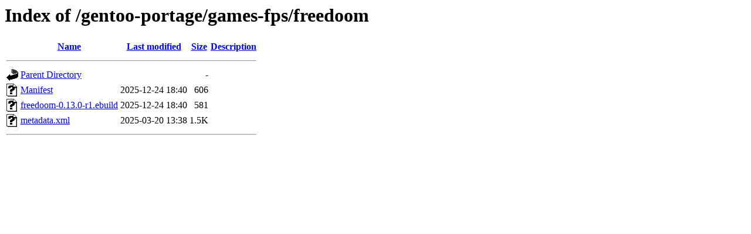

--- FILE ---
content_type: text/html;charset=UTF-8
request_url: https://ftp.rrzn.uni-hannover.de/gentoo-portage/games-fps/freedoom/
body_size: 485
content:
<!DOCTYPE HTML PUBLIC "-//W3C//DTD HTML 3.2 Final//EN">
<html>
 <head>
  <title>Index of /gentoo-portage/games-fps/freedoom</title>
 </head>
 <body>
<h1>Index of /gentoo-portage/games-fps/freedoom</h1>
  <table>
   <tr><th valign="top"><img src="/icons/blank.gif" alt="[ICO]"></th><th><a href="?C=N;O=D">Name</a></th><th><a href="?C=M;O=A">Last modified</a></th><th><a href="?C=S;O=A">Size</a></th><th><a href="?C=D;O=A">Description</a></th></tr>
   <tr><th colspan="5"><hr></th></tr>
<tr><td valign="top"><img src="/icons/back.gif" alt="[PARENTDIR]"></td><td><a href="/gentoo-portage/games-fps/">Parent Directory</a></td><td>&nbsp;</td><td align="right">  - </td><td>&nbsp;</td></tr>
<tr><td valign="top"><img src="/icons/unknown.gif" alt="[   ]"></td><td><a href="Manifest">Manifest</a></td><td align="right">2025-12-24 18:40  </td><td align="right">606 </td><td>&nbsp;</td></tr>
<tr><td valign="top"><img src="/icons/unknown.gif" alt="[   ]"></td><td><a href="freedoom-0.13.0-r1.ebuild">freedoom-0.13.0-r1.ebuild</a></td><td align="right">2025-12-24 18:40  </td><td align="right">581 </td><td>&nbsp;</td></tr>
<tr><td valign="top"><img src="/icons/unknown.gif" alt="[   ]"></td><td><a href="metadata.xml">metadata.xml</a></td><td align="right">2025-03-20 13:38  </td><td align="right">1.5K</td><td>&nbsp;</td></tr>
   <tr><th colspan="5"><hr></th></tr>
</table>
</body></html>
